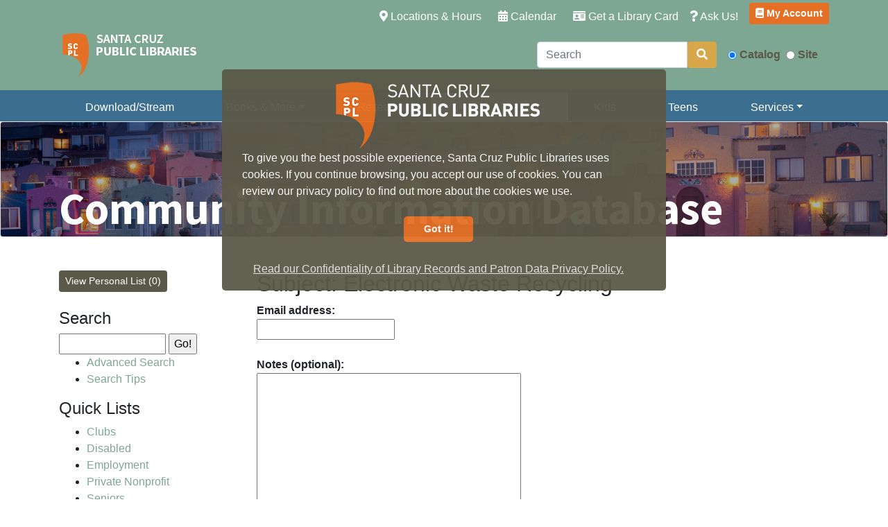

--- FILE ---
content_type: text/html; charset=utf-8
request_url: https://www.santacruzpl.org/en/cid/subjects/email/7092/
body_size: 7262
content:
<!DOCTYPE html>
<html class="no-js" lang="en">
  <head>
    <meta charset="utf-8">
    <meta http-equiv="x-ua-compatible" content="ie=edge">
    <meta name="viewport" content="width=device-width, initial-scale=1.0" />
    <meta name="description" content="Santa Cruz Public Libraries' website, online catalog, Santa Cruz history, community information" />
    <meta name="keywords" content="library news, library programs, library services" />

    <title>Community Information Database</title>

    
    
    
    <link rel="stylesheet" href="/static/fontawesome/fontawesome-pro-5.13.0-web/css/all.css">


    
    <link href="https://fonts.googleapis.com/css?family=Source+Sans+Pro:400,600,700" rel="stylesheet">
    <link rel="stylesheet" href="/static/css/custom.css">
    <link rel="shortcut icon" href="/static/favicon/favicon.ico"/>

    

    <!-- Global site tag (gtag.js) - Google Analytics -->
    <script async src="https://www.googletagmanager.com/gtag/js?id=UA-4211512-1"></script>
    <script src="/static/js/google_analytics.js"></script>

        <!-- Google tag (gtag.js) -->
    <script async src="https://www.googletagmanager.com/gtag/js?id=G-V0FDNMDH6T"></script>
    <script>
        window.dataLayer = window.dataLayer || [];
        function gtag(){dataLayer.push(arguments);}
        gtag('js', new Date());

        gtag('config', 'G-V0FDNMDH6T');
    </script>

    <!--Include files for Bootstrap -->
    <script src="/static/js/jquery.min.js"></script>
    <script src="/static/js/popper.min.js"></script>
    <script src="/static/js/bootstrap.min.js"></script>

    
    


<!-- COOKIE CONSENT STYLE SHEET -->
<link rel="stylesheet" type="text/css" href="//cdnjs.cloudflare.com/ajax/libs/cookieconsent2/3.1.0/cookieconsent.min.css" />
<!-- END COOKIE CONSENT STYLE SHEET -->

<!-- COOKIE CONSENT JS -->
<script src="//cdnjs.cloudflare.com/ajax/libs/cookieconsent2/3.1.0/cookieconsent.min.js"></script>
<!-- END COOKIE CONSENT JS -->

<style>
.cc-window.cc-banner {
    width:50%;
    margin: auto;
    border-radius: 5px;
    margin-top: 100px;
    opacity: 0.95;
    text-align: center;
    margin-left: auto;
    margin-right: auto;
    position: absolute;
}

.cc-window.cc-floating {
    width:50%;
    margin: auto;
    border-radius: 5px;
    margin-top: 100px;
    opacity: 0.95;
    text-align: center;
    margin-left: auto;
    margin-right: auto;
    position: absolute;
}

.cc-top {
    top: 0;
    right: 0;
    left: 0;
}

.cc-img-max-100 {
    max-width: 100%;
}

.cc-btn {
    text-align: center;
    display: block;
    margin-left: auto;
    margin-right: auto;
    width: 100px;
}

.cc-compliance{
    display:none !important;
}

.cc-text-left {
    text-align: left;
}
</style>

<!-- COOKIE CONSENT -->
<script>

    window.addEventListener("load", function(){
      window.cookieconsent.initialise({
        // ----------------- //
        cookie: {
             domain: 'santacruzpl.org',  // enables consent for all subdomains. eg: www.santacruzpl.org, history.santacruzpl.org, etc..
             },
        // ----------------- //
        position: "top",
        theme: "classic",
        // ----------------- //
        palette: {
            popup: {"background": "#5b5949", "text": "#ffffff"},
            button: {"background": "#e57025", "text": "#ffffff"},
            },
        // ----------------- //
        content: {
            message: '<img class="cc-img-max-100" src="https://www.santacruzpl.org/static/img/site/header/bootstrap_logos/scpl_logo-XL-screens.png" /><br><div class="cc-text-left">To give you the best possible experience, Santa Cruz Public Libraries uses cookies. If you continue browsing, you accept our use of cookies. You can review our privacy policy to find out more about the cookies we use.</div><br><a aria-label="dismiss cookie message" role="button" tabindex="0" class="cc-btn btn cc-dismiss" onclick="this.parentNode.parentNode.parentNode.removeChild(this.parentNode.parentNode); return false;" >Got it!</a><br>',
            link: 'Read our Confidentiality of Library Records and Patron Data Privacy Policy.',
            href: "/policy/28",
            close: '&#x274c;',
            policy: 'Cookie Policy',
            target: '_blank',
			
            },
        // ----------------- //
        "showLink": true,
		})
    });
    
</script>

<!-- END COOKIE CONSENT -->


    

  </head>

  <body>
    <!--Start topmost navigation bar-->
    <nav class="navbar pb-0 pt-1 navbar-expand-lg navbar-dark bg-primary justify-content-between">
      <!--Contain content so that it doesn't spread across entire width of large screen -->
      <div class="container">
        <!--"Hamburger" menu that appears in place of links on mobile devices -->
        <button class="navbar-toggler ml-auto" type="button" data-toggle="collapse" data-target="#navbarSupportedContent" aria-controls="navbarSupportedContent" aria-expanded="false" aria-label="Toggle navigation">
          <span class="navbar-toggler-icon"></span>
        </button>
        <div class="collapse navbar-collapse mb-4 mb-sm-0" id="navbarSupportedContent">

          <!--Begin Quick Links -->
          <ul class="navbar-nav ml-auto">
            <li class="nav-item">
              <a class="nav-link pl-md-3 text-white" href="/branches/"><i class="fas fa-map-marker-alt"></i> Locations &amp; Hours <span class="sr-only">(current)</span></a>
            </li>
            <li class="nav-item">
              <a class="nav-link pl-md-3 text-white" href="/calendar/"><i class="fas fa-calendar-alt"></i> Calendar</a>
            </li>
            <li class="nav-item">
              <a class="nav-link pl-md-3 text-white" href="/services/detail/32/"><i class="fas fa-id-card"></i> Get a Library Card</a>
            </li>
            <li class="nav-item">
              <a class="nav-link pr-3 text-white" href="/contact/"><i class="fas fa-question"></i> Ask Us!</a>
            </li>
            <li class="nav-item">
              <a class="btn btn-sm btn-warning font-weight-bold" href="https://catalog.santacruzpl.org/polaris/logon.aspx"><i class="fas fa-book"></i> My Account</a>
            </li>
          </ul>
          <!--End Quick Links -->
        <!--End navbar div -->
        </div>
      <!--End container for navbar -->
      </div>
    <!--End topmost navigation -->
    </nav>

    <!--Begin logo/search section -->
    <div class="container-fluid bg-primary pt-0">
      <!--Begin logo/search container -->
      <div class="container">
        <!--Begin flex content -->
        <div class="d-flex flex-wrap justify-content-end pb-3">
          <!--Flex item on left, logo -->
          <div class="mr-auto"><a href="https://www.santacruzpl.org"><img src="/static/img/site/header/scpl_header_logo_transbg.png" alt="SCPL Logo" /></a></div>
          <!-- Flex content on right, search form -->
          <div class="p-3">
            <form class="form-inline" name="catalogsearch" action="https://catalog.santacruzpl.org/polaris/search/searchresults.aspx?" id="catalogsearch">
              <label class="sr-only" for="inlineFormInputGroupUsername2">Search</label>
              <!-- Search box -->
              <div class="input-group mb-2 mr-sm-3 mb-sm-0">
                <input type="text" class="form-control" id="t" name="term" placeholder="Search">
                <input type="hidden" name="ctx" value="1.1033.0.0.1" />
                <input type="hidden" name="type" value="Keyword" />
                <input type="hidden" name="by" value="KW" />
                <input type="hidden" name="sort" value="RELEVANCE" />
                <input type="hidden" name="limit" value="TOM=*" />
                <input type="hidden" name="page" value="0" />
                <span class="input-group-btn">
                  <button class="btn btn-light text-white" type="submit"><i class="fas fa-search"></i></button>
                </span>
              <!-- End search box -->
              </div>
              <!-- Radio buttons -->
              <div class="form-check form-check-inline mb-2 mr-sm-2 mb-sm-0">
                <label class="form-check-label text-dark font-weight-bold">
                  <input class="form-check-input" type="radio" name="target" id="target-radio-polaris" value="polaris" checked> Catalog
                </label>
              </div>
              <div class="form-check form-check-inline mb-2 mr-md-0 mr-sm-2 mb-sm-0">
                <label class="form-check-label text-dark font-weight-bold">
                  <input class="form-check-input" type="radio" name="target" id="target-radio-gse" value="gse"> Site
                </label>
              <!-- End radio buttons -->
              </div>
            </form>
          <!--End flex item on right-->
          </div>
        <!--End flex content -->
        </div>
      <!--End logo/search container -->
      </div>
    <!-- End logo/search section -->
    </div>

    

    <div class="container-fluid bg-secondary pt-1">


  
  <div class="container bg-secondary d-none d-lg-block">
    <ul class="nav nav-tabs nav-fill border-bottom-0">
            <li class="nav-item">
        <a class="nav-link text-white" href="/ematerials/">Download/Stream</a>
      </li>
      <li class="nav-item dropdown">
        <a class="nav-link dropdown-toggle  text-white" data-toggle="dropdown" href="/readers/" role="button" aria-haspopup="true" aria-expanded="false">Books &amp; More</a>
        <div class="dropdown-menu">
          <a class="dropdown-item" href="https://catalog.santacruzpl.org">SCPL Catalog</a>
          <a class="dropdown-item" href="/newitems/">New Items</a>
          <a class="dropdown-item" href="/library-of-things/">Library of Things</a>
          <a class="dropdown-item" href="/pages/felton-seed-lending-library/">Felton Seed Library</a>
          <a class="dropdown-item" href="/online_catalog/">Online Catalog Help</a>
          <a class="dropdown-item" href="https://santacruzpl.libanswers.com/faq/410785">LINK+</a>
          <a class="dropdown-item" href="https://santacruzpl.libanswers.com/faq/427292">ILL FAQ</a>
          <a class="dropdown-item" href="/collection_development/purchase_suggestion/">Suggest a Purchase</a>
          <a class="dropdown-item" href="/pages/book-and-material-donations/">Book Donations</a>
          <div class="dropdown-divider"></div>
          <a class="dropdown-item" href="/ongoing_programs/">Ongoing Program Resources</a>
          <div class="dropdown-divider"></div>
          <a class="dropdown-item" href="https://sheetmusic.santacruzpl.org">Sheet Music Database</a>
          <a class="dropdown-item" href="/periodicals/">Magazines & Newspapers</a>
          <a class="dropdown-item" href="/guides/">Subject Guides</a>
          <a class="dropdown-item" href="/local-authors/">Local Authors</a>
          <div class="dropdown-divider"></div>
          <a class="dropdown-item" href="https://libraryc.org/santacruzpl">Virtual Author Talks</a>
          <a class="dropdown-item" href="/readers/">Readers' Resources</a>
          <a class="dropdown-item" href="/book-groups/kits/">Book Discussion Kits</a>
          <a class="dropdown-item" href="/lists/view/adults/">Book Lists</a>
          <a class="dropdown-item" href="/book-groups/">Book Groups</a>
        </div>
      </li>
      <li class="nav-item">
        <a class="nav-link text-white" href="/elibrary/section/1/">Research</a>
      </li>
      <li class="nav-item">
        <a class="nav-link active" href="/local/">Local Information</a>
      </li>
      <li class="nav-item">
        <a class="nav-link text-white" href="/kids/">Kids</a>
      </li>
      <li class="nav-item">
        <a class="nav-link text-white" href="/teens/">Teens</a>
      </li>
      <li class="nav-item dropdown">
        <a class="nav-link dropdown-toggle text-white" data-toggle="dropdown" href="/services/" role="button" aria-haspopup="true" aria-expanded="false">Services</a>
        <div class="dropdown-menu">
          <a class="dropdown-item" href="/services/1/">Library Accounts</a>
          <a class="dropdown-item" href="/services/3/">Meeting Rooms</a>
          <a class="dropdown-item" href="/services/detail/7/">Proctoring Exams</a>
          <a class="dropdown-item" href="/services/detail/26/">Tax Forms & Info</a>
          <a class="dropdown-item" href="/services/7/">For Persons with Disabilities</a>
          <a class="dropdown-item" href="/veterans/">Veterans Connect @ the Library</a>
          <a class="dropdown-item" href="/pages/life-literacies-center/">Life Literacies Center</a>
          <a class="dropdown-item" href="/pages/scc-workforce-collaborative/">Santa Cruz County Workforce Collaborative</a>
          <div class="dropdown-divider"></div>
          <a class="dropdown-item" href="/digitallearning/">Digital Learning</a>
          <a class="dropdown-item" href="/services/4/">Internet Access/Word Processing</a>
          <a class="dropdown-item" href="/services/detail/45/">Laptop Lending</a>
          <a class="dropdown-item" href="/services/detail/47/">Lendable Tech</a>
          <a class="dropdown-item" href="/services/wireless-printing/">Wireless Printing</a>
          <a class="dropdown-item" href="/services/detail/43/">Download Our Mobile App</a>
          <div class="dropdown-divider"></div>
          <a class="dropdown-item" href="https://santacruzpl.discoverandgo.net">Discover & Go</a>
          <a class="dropdown-item" href="/pages/shelf-to-shore/">Shelf to Shore</a>
        </div>
      </li>

    </ul>
  </div>
  


  
  <div class="container bg-secondary d-block d-lg-none d-flex flex-nowrap">
    <div class="container col-2 d-inline">
      <button class="navbar-toggler" type="button" data-toggle="collapse" data-target="#navCollapse" aria-controls="navCollapse" aria-expanded="false" aria-label="Toggle navigation">
        <h2><i class="text-white fas fa-bars"></i></h2>

      </button>
    </div>

    <div class="container col-10 d-inline">
      <form  class="navbar-form w-100" name="catalogsearch" action="https://catalog.santacruzpl.org/polaris/search/searchresults.aspx?" id="catalogsearch">
  <table>
    <tr>
      <td class="w-100" style="border-top: none;">



        <div class="container input-group text-right mr-sm-2 mb-sm-0 ml-1 mx-auto">
          
          <label class="sr-only" for="inlineFormInputGroupUsername2">Search</label>
            <input type="text" class="form-control" id="t" name="term" placeholder="Search">

            <input type="hidden" name="ctx" value="1.1033.0.0.1" />
            <input type="hidden" name="type" value="Keyword" />
            <input type="hidden" name="by" value="KW" />
            <input type="hidden" name="sort" value="RELEVANCE" />
            <input type="hidden" name="limit" value="TOM=*" />
            <input type="hidden" name="page" value="0" />
            <span class="input-group-btn">
              <button class="btn btn-light text-white" type="submit"><i class="fas fa-search"></i></button>
            </span>
        
        </td>

        


        <td class="pt-2 pt-lg-3" style="line-height:1%;border-top: none;">

          <label class="text-nowrap">
            <input class="" type="radio" name="target" id="target-radio-polaris" value="polaris" checked>
            
            <div class="d-inline-block d-lg-none text-white small p-0 align-middle">Catalog</div>
            
            <div class="d-none d-lg-inline-block text-dark p-0 font-weight-bold">Catalog</div>
          </label>
          <span class="d-block d-lg-none"><br></span>
          <label class="text-nowrap">
            <input class="" type="radio" name="target" id="target-radio-gse" value="gse">
            
            <div class="d-inline-block d-lg-none text-white small p-0">Site</div>
            
            <div class="d-none d-lg-inline-block text-dark p-0 font-weight-bold">Site</div>
          </label>

        </td>
        

      </div>
    </tr>
  </table>
</form>

    </div>
  </div>

  <div class="container collapse navbar-collapse d-lg-none" id="navCollapse">
    <ul class="nav nav-tabs flex-column border-bottom-0">
            <li class="nav-item">
        <a class="nav-link text-white" href="/ematerials/">Download/Stream</a>
      </li>
      <li class="nav-item dropdown">
        <a class="nav-link dropdown-toggle  text-white" data-toggle="dropdown" href="/readers/" role="button" aria-haspopup="true" aria-expanded="false">Books &amp; More</a>
        <div class="dropdown-menu">
          <a class="dropdown-item" href="https://catalog.santacruzpl.org">SCPL Catalog</a>
          <a class="dropdown-item" href="/newitems/">New Items</a>
          <a class="dropdown-item" href="/library-of-things/">Library of Things</a>
          <a class="dropdown-item" href="/pages/felton-seed-lending-library/">Felton Seed Library</a>
          <a class="dropdown-item" href="/online_catalog/">Online Catalog Help</a>
          <a class="dropdown-item" href="https://santacruzpl.libanswers.com/faq/410785">LINK+</a>
          <a class="dropdown-item" href="https://santacruzpl.libanswers.com/faq/427292">ILL FAQ</a>
          <a class="dropdown-item" href="/collection_development/purchase_suggestion/">Suggest a Purchase</a>
          <a class="dropdown-item" href="/pages/book-and-material-donations/">Book Donations</a>
          <div class="dropdown-divider"></div>
          <a class="dropdown-item" href="/ongoing_programs/">Ongoing Program Resources</a>
          <div class="dropdown-divider"></div>
          <a class="dropdown-item" href="https://sheetmusic.santacruzpl.org">Sheet Music Database</a>
          <a class="dropdown-item" href="/periodicals/">Magazines & Newspapers</a>
          <a class="dropdown-item" href="/guides/">Subject Guides</a>
          <a class="dropdown-item" href="/local-authors/">Local Authors</a>
          <div class="dropdown-divider"></div>
          <a class="dropdown-item" href="https://libraryc.org/santacruzpl">Virtual Author Talks</a>
          <a class="dropdown-item" href="/readers/">Readers' Resources</a>
          <a class="dropdown-item" href="/book-groups/kits/">Book Discussion Kits</a>
          <a class="dropdown-item" href="/lists/view/adults/">Book Lists</a>
          <a class="dropdown-item" href="/book-groups/">Book Groups</a>
        </div>
      </li>
      <li class="nav-item">
        <a class="nav-link text-white" href="/elibrary/section/1/">Research</a>
      </li>
      <li class="nav-item">
        <a class="nav-link active" href="/local/">Local Information</a>
      </li>
      <li class="nav-item">
        <a class="nav-link text-white" href="/kids/">Kids</a>
      </li>
      <li class="nav-item">
        <a class="nav-link text-white" href="/teens/">Teens</a>
      </li>
      <li class="nav-item dropdown">
        <a class="nav-link dropdown-toggle text-white" data-toggle="dropdown" href="/services/" role="button" aria-haspopup="true" aria-expanded="false">Services</a>
        <div class="dropdown-menu">
          <a class="dropdown-item" href="/services/1/">Library Accounts</a>
          <a class="dropdown-item" href="/services/3/">Meeting Rooms</a>
          <a class="dropdown-item" href="/services/detail/7/">Proctoring Exams</a>
          <a class="dropdown-item" href="/services/detail/26/">Tax Forms & Info</a>
          <a class="dropdown-item" href="/services/7/">For Persons with Disabilities</a>
          <a class="dropdown-item" href="/veterans/">Veterans Connect @ the Library</a>
          <a class="dropdown-item" href="/pages/life-literacies-center/">Life Literacies Center</a>
          <a class="dropdown-item" href="/pages/scc-workforce-collaborative/">Santa Cruz County Workforce Collaborative</a>
          <div class="dropdown-divider"></div>
          <a class="dropdown-item" href="/digitallearning/">Digital Learning</a>
          <a class="dropdown-item" href="/services/4/">Internet Access/Word Processing</a>
          <a class="dropdown-item" href="/services/detail/45/">Laptop Lending</a>
          <a class="dropdown-item" href="/services/detail/47/">Lendable Tech</a>
          <a class="dropdown-item" href="/services/wireless-printing/">Wireless Printing</a>
          <a class="dropdown-item" href="/services/detail/43/">Download Our Mobile App</a>
          <div class="dropdown-divider"></div>
          <a class="dropdown-item" href="https://santacruzpl.discoverandgo.net">Discover & Go</a>
          <a class="dropdown-item" href="/pages/shelf-to-shore/">Shelf to Shore</a>
        </div>
      </li>

    </ul>
  </div>



</div>


























    <div id="cid"></div> 






    <!-- Begin card with image background; don't display this on extra-small or small displays, instead show just a header (below) -->





    <div class="card text-white d-none d-md-block">
      <img class="card-img img-fluid" src="/files/community_information_database/images/banner/cid_banner.jpg" alt="Community Information Database" title="Community Information Database">
      <div class="card-img-overlay d-flex flex-column justify-content-end">
        <div class="container">
          
          <h1 class="top-banner-header text-nowrap" style="font-size:5vw;"><a class="text-white undecorated" href="/cid/">Community Information Database</a></h1>
          
        </div>
      </div>
    </div>




    <!-- End card -->

    <!-- Begin header display for extra-small and small screens only -->
    <div class="container d-block d-md-none">
      
      
        <h2 class="text-dark text-center pt-2">Community Information Database</h2>
      
    </div>
    <!-- End small screen header -->

    <!--Begin main content container -->
    <div class="container">

    <!-- Begin page content -->
    
    <!-- Row with two columns. Stack the columns on mobile by making one full-width and the other half-width -->
    <div class="row pt-0 pt-md-5">

    



<div class="col-md-9 order-md-12">


<div class="d-block d-md-none">
    
    
      

<nav class="navbar navbar-expand-lg navbar-dark bg-light">
  <form action="/cid/my_list/">

      
      <button class="btn btn-sm btn-light text-white mb-0" type="send" value="View Personal List (0)">
        
        View Personal List (0)
      </button>

  </form>

  <a class="navbar-brand text-white" href="#"></a>

  <div class="float-right">
    <button class="navbar-toggler" type="button" data-toggle="collapse" data-target="#navbarNavSearch" aria-controls="navbarNavSearch" aria-expanded="false" aria-label="Toggle navigation">
      <i class="fas fa-search"></i>
    </button>

    <button class="navbar-toggler" type="button" data-toggle="collapse" data-target="#navbarNav" aria-controls="navbarNav" aria-expanded="false" aria-label="Toggle navigation">
      <i class="fas fa-bars"></i>
    </button>
  </div>

  <div class="collapse navbar-collapse" id="navbarNavSearch">
    <br>
    
    <h4 class="column_header">Search</h4>
    <div class="indent3">
  <form method="get" action="/cid/search/" id="keyword">
    <div>
      <input type="text" name="q" value="" id="searchbar" size="15" />
      <input type="submit" value="Go!" />
    </div>
  </form>
</div>


    <div class="indent3">
      <ul>
        
        <li><a class="text-white" href="/cid/search_advanced/">Advanced Search</a></li>
        
        <li><a class="text-white" href="/cid/search_tips/">Search Tips</a></li>
      </ul>
    </div>
  </div>

  <div class="collapse navbar-collapse" id="navbarNav">
    




<div class="indent3  d-none d-md-block">
<form action="/cid/my_list/">
    
    <button class="btn btn-sm btn-dark text-white btn-hover mb-0" type="send" value="View Personal List (0)">
      
      View Personal List (0)
    </button>
</form>
<br />
</div>


<div class="d-none d-md-block">
  
  <h4 class="column_header">Search</h4>
  <div class="indent3">
  <form method="get" action="/cid/search/" id="keyword">
    <div>
      <input type="text" name="q" value="" id="searchbar" size="15" />
      <input type="submit" value="Go!" />
    </div>
  </form>
</div>


  <div class="indent3">
    <ul>
      
      <li><a class="text-white" href="/cid/search_advanced/">Advanced Search</a></li>
      
      <li><a class="text-white" href="/cid/search_tips/">Search Tips</a></li>
    </ul>
  </div>
</div>

  <p>
    
    <h4 class="column_header">Quick Lists</h4>
        <div class="indent3">
        <ul>
  
    <li>

      
      <div class="d-none d-md-block">
        <a href="/cid/quicklists/clubs">Clubs</a>
      </div>

      
      <div class="d-block d-md-none">
        <a class="text-white"  href="/cid/quicklists/clubs">Clubs</a>
      </div>
    </li>
  
    <li>

      
      <div class="d-none d-md-block">
        <a href="/cid/quicklists/disabled">Disabled</a>
      </div>

      
      <div class="d-block d-md-none">
        <a class="text-white"  href="/cid/quicklists/disabled">Disabled</a>
      </div>
    </li>
  
    <li>

      
      <div class="d-none d-md-block">
        <a href="/cid/quicklists/employment">Employment</a>
      </div>

      
      <div class="d-block d-md-none">
        <a class="text-white"  href="/cid/quicklists/employment">Employment</a>
      </div>
    </li>
  
    <li>

      
      <div class="d-none d-md-block">
        <a href="/cid/quicklists/private-nonprofit">Private Nonprofit</a>
      </div>

      
      <div class="d-block d-md-none">
        <a class="text-white"  href="/cid/quicklists/private-nonprofit">Private Nonprofit</a>
      </div>
    </li>
  
    <li>

      
      <div class="d-none d-md-block">
        <a href="/cid/quicklists/seniors">Seniors</a>
      </div>

      
      <div class="d-block d-md-none">
        <a class="text-white"  href="/cid/quicklists/seniors">Seniors</a>
      </div>
    </li>
  
    <li>

      
      <div class="d-none d-md-block">
        <a href="/cid/quicklists/volunteer_opportunities">Volunteer Opportunities</a>
      </div>

      
      <div class="d-block d-md-none">
        <a class="text-white"  href="/cid/quicklists/volunteer_opportunities">Volunteer Opportunities</a>
      </div>
    </li>
  
    <li>

      
      <div class="d-none d-md-block">
        <a href="/cid/quicklists/youth">Youth</a>
      </div>

      
      <div class="d-block d-md-none">
        <a class="text-white"  href="/cid/quicklists/youth">Youth</a>
      </div>
    </li>
  
    <li>

      
      <div class="d-none d-md-block">
        <a href="/cid/quicklists/food">Food</a>
      </div>

      
      <div class="d-block d-md-none">
        <a class="text-white"  href="/cid/quicklists/food">Food</a>
      </div>
    </li>
  
    <li>

      
      <div class="d-none d-md-block">
        <a href="/cid/quicklists/housing">Housing</a>
      </div>

      
      <div class="d-block d-md-none">
        <a class="text-white"  href="/cid/quicklists/housing">Housing</a>
      </div>
    </li>
  
    <li>

      
      <div class="d-none d-md-block">
        <a href="/cid/quicklists/health">Health</a>
      </div>

      
      <div class="d-block d-md-none">
        <a class="text-white"  href="/cid/quicklists/health">Health</a>
      </div>
    </li>
  
    <li>

      
      <div class="d-none d-md-block">
        <a href="/cid/quicklists/legal-assistance">Legal Assistance</a>
      </div>

      
      <div class="d-block d-md-none">
        <a class="text-white"  href="/cid/quicklists/legal-assistance">Legal Assistance</a>
      </div>
    </li>
  
    <li>

      
      <div class="d-none d-md-block">
        <a href="/cid/quicklists/meeting-spaces">Meeting Spaces</a>
      </div>

      
      <div class="d-block d-md-none">
        <a class="text-white"  href="/cid/quicklists/meeting-spaces">Meeting Spaces</a>
      </div>
    </li>
  
    <li>

      
      <div class="d-none d-md-block">
        <a href="/cid/quicklists/veterans">Veterans</a>
      </div>

      
      <div class="d-block d-md-none">
        <a class="text-white"  href="/cid/quicklists/veterans">Veterans</a>
      </div>
    </li>
  
</ul>

        </div>
  </p>
  <p>
    
    <h4 class="column_header">Browse</h4>
        <div class="indent3">
            <ul>
            
            <li><a class="text-white" href="/cid/subjects/">By Subject</a></li>
            
            <li><a class="text-white" href="/cid/locations/">By Location</a></li>
            </ul>
        </div>
  </p>
  <p>
    
    <h4 class="column_header">More</h4>
        <div class="indent3">
            <ul>
              
              <li><a class="text-white" href="/cid/">CID Home</a>
              
              <li><a class="text-white" href="/cid/add_agency/">Add Agency</a>
              
              <li><a class="text-white" href="/cid/links/">Links</a></li>
              
              <li><a class="text-white" href="/cid/about/">About</a></li>
              
              <li><a class="text-white" href="/cid/contact/">Contact</a></li>
            </ul>
        </div>
  </p>

  </div>

</nav>

      <br>
    
    
</div>

 
 
    
        
  
    <h2>Subject: Electronic Waste Recycling</h2>
    

<form method="post" action="">
<input type='hidden' name='csrfmiddlewaretoken' value='jjY6t8D6oS9IEiIAWQPAtA2fFpQOUFfkKJiSPzfTbA1mhCdxEunu3TMSW4Zc0B8r' />
<div class="table table-responsive-sm"  cellspacing="0" cellpadding="0">
  
    <row class="p-0 m-0">
      <strong>Email address:</strong><br>
      <input type="email" name="email_address" maxlength="100" id="id_email_address" required /><br><br>
    </row>
  
    <row class="p-0 m-0">
      <strong>Notes (optional):</strong><br>
      <textarea name="notes" rows="10" id="id_notes" cols="40">
</textarea><br><br>
    </row>
  
  <row>
    
    <button class="btn btn-sm btn-dark text-white btn-hover mb-0" type="send">Send Email</button>
  </row>
</div>

</form>

  


    
  

</div>


    



<div class="col-md-3 order-md-1 d-none d-md-block">




  




<div class="indent3  d-none d-md-block">
<form action="/cid/my_list/">
    
    <button class="btn btn-sm btn-dark text-white btn-hover mb-0" type="send" value="View Personal List (0)">
      
      View Personal List (0)
    </button>
</form>
<br />
</div>


<div class="d-none d-md-block">
  
  <h4 class="column_header">Search</h4>
  <div class="indent3">
  <form method="get" action="/cid/search/" id="keyword">
    <div>
      <input type="text" name="q" value="" id="searchbar" size="15" />
      <input type="submit" value="Go!" />
    </div>
  </form>
</div>


  <div class="indent3">
    <ul>
      
      <li><a class="" href="/cid/search_advanced/">Advanced Search</a></li>
      
      <li><a class="" href="/cid/search_tips/">Search Tips</a></li>
    </ul>
  </div>
</div>

  <p>
    
    <h4 class="column_header">Quick Lists</h4>
        <div class="indent3">
        <ul>
  
    <li>

      
      <div class="d-none d-md-block">
        <a href="/cid/quicklists/clubs">Clubs</a>
      </div>

      
      <div class="d-block d-md-none">
        <a class="text-white"  href="/cid/quicklists/clubs">Clubs</a>
      </div>
    </li>
  
    <li>

      
      <div class="d-none d-md-block">
        <a href="/cid/quicklists/disabled">Disabled</a>
      </div>

      
      <div class="d-block d-md-none">
        <a class="text-white"  href="/cid/quicklists/disabled">Disabled</a>
      </div>
    </li>
  
    <li>

      
      <div class="d-none d-md-block">
        <a href="/cid/quicklists/employment">Employment</a>
      </div>

      
      <div class="d-block d-md-none">
        <a class="text-white"  href="/cid/quicklists/employment">Employment</a>
      </div>
    </li>
  
    <li>

      
      <div class="d-none d-md-block">
        <a href="/cid/quicklists/private-nonprofit">Private Nonprofit</a>
      </div>

      
      <div class="d-block d-md-none">
        <a class="text-white"  href="/cid/quicklists/private-nonprofit">Private Nonprofit</a>
      </div>
    </li>
  
    <li>

      
      <div class="d-none d-md-block">
        <a href="/cid/quicklists/seniors">Seniors</a>
      </div>

      
      <div class="d-block d-md-none">
        <a class="text-white"  href="/cid/quicklists/seniors">Seniors</a>
      </div>
    </li>
  
    <li>

      
      <div class="d-none d-md-block">
        <a href="/cid/quicklists/volunteer_opportunities">Volunteer Opportunities</a>
      </div>

      
      <div class="d-block d-md-none">
        <a class="text-white"  href="/cid/quicklists/volunteer_opportunities">Volunteer Opportunities</a>
      </div>
    </li>
  
    <li>

      
      <div class="d-none d-md-block">
        <a href="/cid/quicklists/youth">Youth</a>
      </div>

      
      <div class="d-block d-md-none">
        <a class="text-white"  href="/cid/quicklists/youth">Youth</a>
      </div>
    </li>
  
    <li>

      
      <div class="d-none d-md-block">
        <a href="/cid/quicklists/food">Food</a>
      </div>

      
      <div class="d-block d-md-none">
        <a class="text-white"  href="/cid/quicklists/food">Food</a>
      </div>
    </li>
  
    <li>

      
      <div class="d-none d-md-block">
        <a href="/cid/quicklists/housing">Housing</a>
      </div>

      
      <div class="d-block d-md-none">
        <a class="text-white"  href="/cid/quicklists/housing">Housing</a>
      </div>
    </li>
  
    <li>

      
      <div class="d-none d-md-block">
        <a href="/cid/quicklists/health">Health</a>
      </div>

      
      <div class="d-block d-md-none">
        <a class="text-white"  href="/cid/quicklists/health">Health</a>
      </div>
    </li>
  
    <li>

      
      <div class="d-none d-md-block">
        <a href="/cid/quicklists/legal-assistance">Legal Assistance</a>
      </div>

      
      <div class="d-block d-md-none">
        <a class="text-white"  href="/cid/quicklists/legal-assistance">Legal Assistance</a>
      </div>
    </li>
  
    <li>

      
      <div class="d-none d-md-block">
        <a href="/cid/quicklists/meeting-spaces">Meeting Spaces</a>
      </div>

      
      <div class="d-block d-md-none">
        <a class="text-white"  href="/cid/quicklists/meeting-spaces">Meeting Spaces</a>
      </div>
    </li>
  
    <li>

      
      <div class="d-none d-md-block">
        <a href="/cid/quicklists/veterans">Veterans</a>
      </div>

      
      <div class="d-block d-md-none">
        <a class="text-white"  href="/cid/quicklists/veterans">Veterans</a>
      </div>
    </li>
  
</ul>

        </div>
  </p>
  <p>
    
    <h4 class="column_header">Browse</h4>
        <div class="indent3">
            <ul>
            
            <li><a class="" href="/cid/subjects/">By Subject</a></li>
            
            <li><a class="" href="/cid/locations/">By Location</a></li>
            </ul>
        </div>
  </p>
  <p>
    
    <h4 class="column_header">More</h4>
        <div class="indent3">
            <ul>
              
              <li><a class="" href="/cid/">CID Home</a>
              
              <li><a class="" href="/cid/add_agency/">Add Agency</a>
              
              <li><a class="" href="/cid/links/">Links</a></li>
              
              <li><a class="" href="/cid/about/">About</a></li>
              
              <li><a class="" href="/cid/contact/">Contact</a></li>
            </ul>
        </div>
  </p>





</div>


    
    
    </div>
    <!-- End row -->

    <!-- End page content -->

   </div>
   <!--End main content container -->


    <!--Begin Footer -->
<footer class="footer bg-info mt-5 d-print-none">
  <!--Begin Footer Content Container -->
  <div class="container">
    <!-- Footer links -->
    <div class="row text-center text-md-left mt-3 pb-3">
      <!--First column-->
      <div class="col-md-3 col-lg-3 col-xl-3 mx-auto mt-3">
      <h5 class="text-white">SUBSCRIBE</h5>
      <hr class="mb-4 mt-0 d-inline-block mx-auto" style="width: 80px;">
      <p><a class="text-white" href="http://www.libraryaware.com/884/Subscribers/Subscribe">SCPL News - Sign up / </a><a class="text-white" href="/monthly-newsletter/">Read</a></p>
      <p><a class="text-white" href="/spanish-newsletter/">Boleti&#769;n informativo de SCPL</a></p>
      <p><a class="text-white" href="/educator-newsletter/">SCPL K12 Newsletter</a></p>
      
      <p><a class="text-white" href="/digital-learning-newsletter/">Digital Learning Newsletter</a></p>
      <p><a class="text-white" href="/rss/">RSS Feeds</a></p>
    </div>
    <!--/.First column-->
    <hr class="w-100 clearfix d-md-none">
    <!--Second column-->
    <div class="col-md-2 col-lg-2 col-xl-2 mx-auto mt-3">
        <h5 class="text-white">SUPPORT</h5>
        <hr class="mb-4 mt-0 d-inline-block mx-auto" style="width: 80px;">
        <p><a class="text-white" href="https://www.friendsofsantacruzlibraries.org">SCPL Friends</a></p>
        <p><a class="text-white" href="/volunteer/">Volunteer</a></p>
        <p><a class="text-white" href="https://www.friendsofsantacruzlibraries.org/donate/">Donate</a></p>
        <p><a class="text-white" href="/services/value/">Library Value Calculator</a></p>
    </div>
    <!--/.Second column-->
    <hr class="w-100 clearfix d-md-none">
    <!--Third column-->
    <div class="col-md-3 col-lg-2 col-xl-2 mx-auto mt-3">
        <h5 class="text-white">ABOUT SCPL</h5>
        <hr class="mb-4 mt-0 d-inline-block mx-auto" style="width: 80px;">
        <p><a class="text-white" href="/aboutscpl/">About Us</a></p>
        <p><a class="text-white" href="/news/archives/">What's New?</a></p>
        <p><a class="text-white" href="/library_boards/">Library Boards</a></p>
        <p><a class="text-white" href="/aboutscpl/governance_and_funding/">Governance/Funding</a></p>
        <p><a class="text-white" href="/aboutscpl/planning_documents/">Planning Documents</a></p>
        <p><a class="text-white" href="/policy/">Library Policies</a></p>
        <p><a class="text-white" href="/aboutscpl/employment/">Library Employment</a></p>
        <p><a class="text-white" href="/press-kit">Press Kit</a></p>
    </div>
    <!--/.Third column-->
    <hr class="w-100 clearfix d-md-none">
    <!--Fourth column-->
    <div class="col-md-4 col-lg-3 col-xl-3 mx-auto mt-3">
        <h5 class="text-white">CONTACT</h5>
        <hr class="mb-4 mt-0 d-inline-block mx-auto" style="width: 80px;">
        <p class="text-white"><i class="fas fa-home mr-3"></i> <a class="text-white" href="/branches/">Branch Locations</a></p>
        <p class="text-white"><i class="fas fa-envelope mr-3"></i> <a class="text-white" href="/contact/">Email Us</a></p>
        <p class="text-white"><i class="fas fa-phone mr-3"></i> 831.427.7713</p>
        <p class="text-white"><i class="fas fa-mobile mr-3"></i> <a class="text-white" href="sms:+18312640647">Text 831.264.0647</a></p>
        <p class="text-white"><i class="fas fa-comment mr-3"></i> <a class="text-white" href="/contact/?display=chat">Chat</a></p>
        <p class="text-white"><i class="fas fa-book-open mr-3"></i> <a class="text-white" href="/collection_development/purchase_suggestion/">Suggest a Purchase</a></p>
        <p class="text-white"><i class="fas fa-hand-holding mr-3"></i> <a class="text-white" href="/pages/book-and-material-donations/">Book Donations</a></p>
    </div>
    <!--/.Fourth column-->
  </div>
  <!-- Footer links -->
  <hr>
  <!--Social buttons-->
  <!--First row-->
<div class="row">

    <!--First column-->
    <div class="col-md-12">

        <div class="mb-5 text-center">
            <ul class="list-inline">
            <!--Facebook-->
            <li class="list-inline-item"><h3><a href="https://www.facebook.com/santacruzpl/"><i class="fab fa-facebook-f fa-lg mr-md-4 text-scpl-eggplant-lightest"> </i></a></h3></li>
            <!--Twitter-->
            <!--<li class="list-inline-item"><h3><a href="https://twitter.com/SantaCruzPL"><i class="fab fa-twitter fa-lg mr-md-4 text-scpl-eggplant-lightest"> </i></a></h3></li>-->
            <!--Pinterest-->
            <!--<li class="list-inline-item"><h3><a href="https://www.pinterest.com/santacruzpl/"><i class="fab fa-pinterest-p fa-lg mr-md-4 text-scpl-eggplant-lightest"> </i></a></h3></li>-->
            <!--Instagram-->
            <li class="list-inline-item"><h3><a href="https://www.instagram.com/santacruzpl/"><i class="fab fa-instagram fa-lg mr-md-4 text-scpl-eggplant-lightest"> </i></a></h3></li>
            <!--Flickr-->
            <li class="list-inline-item"><h3><a href="https://www.flickr.com/photos/santacruzpl/"><i class="fab fa-flickr fa-lg mr-md-4 text-scpl-eggplant-lightest"> </i></a></h3></li>
            <!--YouTube-->
            <li class="list-inline-item"><h3><a href="https://www.youtube.com/user/SantaCruzPL"><i class="fab fa-youtube fa-lg mr-md-4 text-scpl-eggplant-lightest"> </i></a></h3></li>
          </ul>

        </div>
    </div>
    <!--/First column-->
</div>
<!--/First row-->

</div>
<!--End Footer Content Container -->
</footer>
<!--End Footer -->


    

    <script src="/static/mdb/js/mdb.min.js"></script>
    <!--Include file for dual search option -->
    <script src="/static/js/catalog_site_search.js"></script>
    <!-- Enable Bootstrap tooltips -->
    <script>
        $(function () {
            $('[data-toggle="tooltip"]').tooltip();
        });
    </script>

  </body>
</html>


--- FILE ---
content_type: application/javascript
request_url: https://www.santacruzpl.org/static/js/catalog_site_search.js
body_size: 422
content:
function main(jQuery) {

    // Bind function to search form submit:
    $("#catalogsearch").submit(function(event) {

        // Get the value of the selected radio button ('gse' or 'polaris')
        var target_site = $('input[name=target]:checked').val();

        if(target_site === 'gse') {
            // Disable regular form behavior.
            event.preventDefault();

            // Get the value of the text field, and convert it to query string parameters.
            var queryparam = $.param({ q: $('#t').val() });

            // Build url and set browser location.
            base_url = "https://www.santacruzpl.org/search/";
            window.location = base_url + "?" + queryparam;
       }
       else if(target_site === 'polaris') {
            // Empty block: allowing default form behavior.
       }
       else {
            event.preventDefault();
            console.error(
            "Expected value of input named 'target' to be 'gse' or 'pol', got '" +
            target_site + "' instead. Check for conflicting input names.")
       }
    });
}

// Sets 'main' to run when document ready:
$(main);
